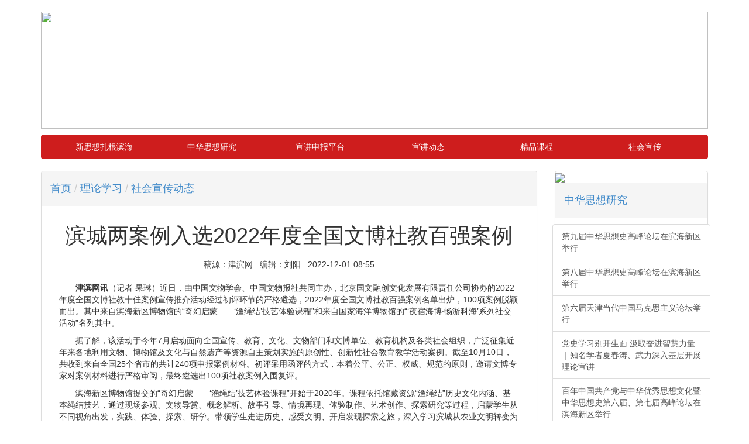

--- FILE ---
content_type: text/html
request_url: http://tjbh.com/c/2022-12-01/1133966.shtml
body_size: 13409
content:

<!DOCTYPE html>
<html lang="zh-cn">
	<head>
		<meta charset="utf-8">
		<meta http-equiv="X-UA-Compatible" content="IE=edge">
		<meta name="viewport" content="width=device-width, initial-scale=1">
		<meta name="baidu-site-verification" content="BX2Cz73bA5" />
		<!-- css样式 -->
		<link href="https://cdn.bootcss.com/twitter-bootstrap/3.0.3/css/bootstrap.min.css" rel="stylesheet">
		<link href="https://fonts.googleapis.com/css?family=Roboto:100,400,300,700,400italic,500%7CMontserrat:400,700" rel="stylesheet"
		 type="text/css">
		<!-- HTML5 shim and Respond.js for IE8 support of HTML5 elements and media queries -->
		<!-- WARNING: Respond.js doesn't work if you view the page via file:// -->
		<!--[if lt IE 9]>
<script src="http://cdn.bootcss.com/html5shiv/3.7.2/html5shiv.min.js"></script>
<script src="http://cdn.bootcss.com/respond.js/1.4.2/respond.min.js"></script>
<![endif]-->
		<!-- js脚本 -->
		<title>理论学习</title>
		<style>
			.navbar-inverse {
				background-color: #ce1d1d;
				border-color: #ce1d1d;
			}

			.nav-justified a {
				width: 100%;
				color: #fff;
			}

			.nav>li>a:focus,
			.nav>li>a:hover {
				text-decoration: none;
				background-color: #ce1d1d;
			}

			.navbar {
				min-height: 40px;
			}

			.nav>li>a:focus,
			.nav>li>a:hover {
				text-decoration: none;
				background-color: #940606;
			}
			.panel-body {
				padding: 0;
			}

			.panel-body.row {
				padding: 10px;
			}
          #cons img {
    width: 80%;
}
          #cons, #title-h1{
    padding: 10px 30px;
}
			@media screen and (max-width:768px){
        .container{
					 padding:0;
				}
				.hi{
					display: none;
				}
			}
          a.thumbnail.ml_j img {
    height: 80px;
    width: 100%;
}
           nav.navbar.navbar-inverse .container-fluid {
   
    background: url(http://www.tjbh.com/bh_libs/images/llxx.jpg);
}
          img#fileExt {
    width: 20px;
}
		</style>
	</head>
	<body>
		<div class="container">
			<div class="masthead hi">
				<h3 class="text-muted"><img src="/bh_libs/images/llxx.jpg" width="100%" height="200" /> </h3>
				
<nav class="navbar navbar-inverse">
	<div class="container-fluid">
	  <div class="collapse navbar-collapse">
	    <ul class="nav nav-justified">
            <li><a href="/llxx/wxmt/">新思想扎根滨海</a> </li>
         			  <li><a href="/llxx/zhsxyj/">中华思想研究</a> </li>
          			  
      		     <li><a href="http://bhxj.joyocloud.cn:8080/preach/index">宣讲申报平台</a></li>
          				<li><a href="/llxx/xjxx/">宣讲动态</a> </li>
					  
			  		  <li><a href="/llxx/xjsp/">精品课程</a> </li><li><a href="/llxx/llps/">社会宣传 </a> </li>
		</ul>
	  </div>
	</div>
</nav>
			</div>
			<div class="row">
				<div class="col-lg-9">
					<div class="panel panel-default">
						<div class="panel-heading hi">
							<h4>
								<a href='/'>首页</a><span style='color:#ccc;padding:0 5px;'>/</span><a href='/llxx/'>理论学习</a><span style='color:#ccc;padding:0 5px;'>/</span><a href='/llxx/llps/'>社会宣传动态</a>
							</h4>
						</div>
						<div class="panel-body">
							<h1 class="text-center" id="title-h1">滨城两案例入选2022年度全国文博社教百强案例</h1>
							<p class="text-center">稿源：津滨网 &nbsp;&nbsp;编辑：刘阳
								&nbsp;&nbsp;2022-12-01&#32;08:55</p>
							<div id="cons"> <p style="text-align: left; text-indent: 2em;"><strong style="font-size: inherit !important; line-height: inherit !important; overflow-wrap: break-word !important;">津滨网讯</strong>（记者&nbsp;果琳）近日，由中国文物学会、中国文物报社共同主办，北京国文融创文化发展有限责任公司协办的2022年度全国文博社教十佳案例宣传推介活动经过初评环节的严格遴选，2022年度全国文博社教百强案例名单出炉，100项案例脱颖而出。其中来自滨海新区博物馆的“奇幻启蒙——‘渔绳结’技艺体验课程”和来自国家海洋博物馆的“‘夜宿海博·畅游科海’系列社交活动”名列其中。</p><p style="text-align: left; text-indent: 2em;">据了解，该活动于今年7月启动面向全国宣传、教育、文化、文物部门和文博单位、教育机构及各类社会组织，广泛征集近年来各地利用文物、博物馆及文化与自然遗产等资源自主策划实施的原创性、创新性社会教育教学活动案例。截至10月10日，共收到来自全国25个省市的共计240项申报案例材料。初评采用函评的方式，本着公平、公正、权威、规范的原则，邀请文博专家对案例材料进行严格审阅，最终遴选出100项社教案例入围复评。</p><p style="text-align: left; text-indent: 2em;"><span style="text-indent: 2em; font-size: inherit !important; line-height: inherit !important; overflow-wrap: break-word !important;">滨海新区博物馆提交的“奇幻启蒙——‘渔绳结’技艺体验课程”开始于2020年。课程依托馆藏资源“渔绳结”历史文化内涵、基本绳结技艺，通过现场参观、文物导赏、概念解析、故事引导、情境再现、体验制作、艺术创作、探索研究等过程，启蒙学生从不同视角出发，实践、体验、探索、研学。带领学生走进历史、感受文明、开启发现探索之旅，深入学习滨城从农业文明转变为工业文明的发展脉络，进一步启发学生认识中华传统文化、海洋民俗文化。</span></p><p style="text-align:center"><br/></p><p style="text-align:center;"><img src="/upload/resources/image/2022/11/30/814559_550x5000.jpeg" suffix="jpeg"/></p><p style="text-align:center;"><span style="color: rgb(0, 112, 192); font-size: inherit; text-align: left; text-indent: 2em; font-family: inherit;">活动现场</span><br/></p><p style="text-align: left; text-indent: 2em;">课程开设近两年，不断面向广大青少年学生普及传播“渔绳结”基本技艺，在“线上工作坊”打造了“迎新年 庆元旦——指尖上的绳结艺术”“彩绳饶吉祥 端午系情丝——手链制作活动”“吉祥中国结”“渔绳结邂逅七夕——最美情侣手链”等手工课堂。2021年5月又以传播传统手工艺、古代科技为切入点，开发“古竹筏制作体验”活动，入选天津市第35届科技周，在“开发区二中第十一届科技周及科普基地开放活动”中公开展览演示，指导青少年用“渔绳结”手工制作的古代竹筏，得到广大师生的一致称赞。</p><p style="text-align: left; text-indent: 2em;">“夜宿海博·畅游科海”系列社交活动是国家海洋博物馆在2022年暑期推出的全新活动板块。活动利用博物馆的夜间闲暇时间，将电影《博物馆奇妙夜》的画面引入现实，通过博识参观、趣味寻宝、科学探究、科幻电影、主题夜宿等方式，带领参与者在夜间深入国家海洋博物馆，开启“沉浸看展，深夜探险”的海博馆专属体验活动。</p><p style="text-align:center;"><img src="/upload/resources/image/2022/11/30/814560_550x5000.jpeg" suffix="jpeg"/></p><p style="text-align:center;"><span style="color: rgb(0, 112, 192); font-size: inherit; text-align: left; text-indent: 2em; font-family: inherit;">活动现场</span><br/></p><p style="text-align: left; text-indent: 2em;">活动基于不同的展陈藏品、学科背景和参与者的不同阶段学龄，共策划开发了《远古穿越之旅》《仰望星辰大海》《化身小小水手》《探索海洋生命之谜》《重回航海时代》《海洋科学小小研究员》六大主题板块。小参与者们在拥有“真实”实物情景的博物馆内进行“真实”角色体验，化身为“古生物学家”“小小水手”和“海洋研究员”。</p><p style="text-align:center;"><img src="/upload/resources/image/2022/11/30/814561_550x5000.jpeg" suffix="jpeg"/></p><p style="text-align:center;"><span style="color: rgb(0, 112, 192); font-size: inherit; text-align: left; text-indent: 2em; font-family: inherit;">活动现场</span><br/></p><p style="text-align: left; text-indent: 2em;">至今，首批《远古穿越之旅》《化身小小水手》两大主题已经连续举办了7场活动，超过200组家庭参加体验，活动以其兼具科学性与教育性以及社会公众深入体验博物馆的新形式广受好评。</p><p style="text-align: left; text-indent: 2em;">“未来，国家海洋博物馆将持续扩大开放时限、推出更丰富的主题体系。进一步服务公众亲子家庭并加强馆校合作模式，不断扩大本系列活动的受益面。”国家海洋博物馆相关负责人说。<span style="text-indent: 2em; font-size: inherit !important; line-height: inherit !important; overflow-wrap: break-word !important;">（滨海新区博物馆、国家海洋博物馆供图）</span></p> </div>
							
						</div>
					</div>
				</div>
				<div class="col-lg-3 hi">
					
<div class="panel panel-default">
             <a href="http://bhxj.joyocloud.cn:8080/preach/index">
							<img src="/bh_libs/images/s1.jpg" width="100%"/>
            </a>
  						<div class="panel-heading">
           				    <h4><a href="/llxx/xjsp/">中华思想研究</a></h4>
						</div>
						<div class="panel-body row">                         
							
								<!--循环函数-->
													<a href="/c/2023-08-27/1240403.shtml" class="list-group-item" target="_blank">第九届中华思想史高峰论坛在滨海新区举行</a><!--循环函数-->
													<a href="/c/2022-08-29/1091013.shtml" class="list-group-item" target="_blank">第八届中华思想史高峰论坛在滨海新区举行</a><!--循环函数-->
													<a href="/c/2021-11-13/962950.shtml" class="list-group-item" target="_blank">第六届天津当代中国马克思主义论坛举行</a><!--循环函数-->
													<a href="/c/2021-09-22/940018.shtml" class="list-group-item" target="_blank">党史学习别开生面&#32;汲取奋进智慧力量｜知名学者夏春涛、武力深入基层开展理论宣讲</a><!--循环函数-->
													<a href="/c/2021-09-22/940017.shtml" class="list-group-item" target="_blank">百年中国共产党与中华优秀思想文化暨中华思想史第六届、第七届高峰论坛在滨海新区举行</a>
							
						</div>
						<div class="panel-heading">
               <h4><a href="/llxx/xjsp/">精品课程</a></h4>
						</div>
						<div class="panel-body row">                         
							
															
									<div class="col-lg-6">
											<a target="_blank" href="/c/2022-04-08/1024928.shtml" class="thumbnail ml_j">
												<img src="/upload/resources/image/2022/04/08/576052_120x120.png" />
											</a>
										</div>							
									<div class="col-lg-6">
											<a target="_blank" href="/c/2022-04-08/1024922.shtml" class="thumbnail ml_j">
												<img src="/upload/resources/image/2022/04/08/575856_120x120.png" />
											</a>
										</div>							
									<div class="col-lg-6">
											<a target="_blank" href="/c/2022-01-16/983754.shtml" class="thumbnail ml_j">
												<img src="https://www.ccps.gov.cn/images/2021xxqyjh-yqlink-gkk-20210721.jpg" />
											</a>
										</div>							
									<div class="col-lg-6">
											<a target="_blank" href="/c/2022-01-15/983753.shtml" class="thumbnail ml_j">
												<img src="https://www.ccps.gov.cn/images/2021xxqyjh-yqlink-gkk-20210721.jpg" />
											</a>
										</div>
							
						</div>
                     
					</div>
				</div>
			</div>
			
<div class="f_info">
	<div class="container">
		<div class="row">
			<div class="col-mg-12 text-center">
				<h5>津滨网版权所有，未经书面授权禁止使用 服务邮箱：jinbinwang2015@163.com</h5>
				<h5>互联网新闻信息服务许可证：12120170004 备案序号：津ICP备2021001896号-1<a href="#" target="_blank" \><img src="/bh_libs/img/beian.jpg"
						 width="26" height="26" alt=""></a>津公网安备 12010702000020号</h5>
			</div>
		</div>
	</div>
</div> 

<script src="/v3/js/jquery.min.js"></script>
<!--script src="https://cdn.jsdelivr.net/npm/bootstrap@3.3.7/dist/js/bootstrap.min.js"></script-->
<script src="/v3/js/bootstrap.min.js"></script>

<script src="http://www.tjbh.com/zcms/stat/front/stat.js" type="text/javascript"></script>
<script>
if(window._zcms_stat)_zcms_stat("SiteID=127&CatalogInnerCode=001363000007&Type=Article&LeafID=729834&Dest=http://www.tjbh.com/zcms/stat/dealer");
</script>

<!-- App=ZCMS(新媒体内容发布系统) 2.4.0,CostTime=0,PublishDate=2025-12-26 20:49:47 -->
</body>
</html>
 <!--脚 结束-->
				<!-- jQuery (necessary for Bootstrap's JavaScript plugins) -->
				<script src="/v3/js/jquery.min.js"></script>
				<!-- Include all compiled plugins (below), or include individual files as needed -->
				<script src="http://cdn.bootcss.com/bootstrap/3.3.0/js/bootstrap.min.js"> </script>
	
<script src="http://www.tjbh.com/zcms/stat/front/stat.js" type="text/javascript"></script>
<script>
if(window._zcms_stat)_zcms_stat("SiteID=127&CatalogInnerCode=001363000003&Type=Article&LeafID=1133966&Dest=http://www.tjbh.com/zcms/stat/dealer");
</script>

<!-- App=ZCMS(新媒体内容发布系统) 2.4.0,CostTime=25,PublishDate=2023-05-12 13:44:17 -->
</body>
</html>
